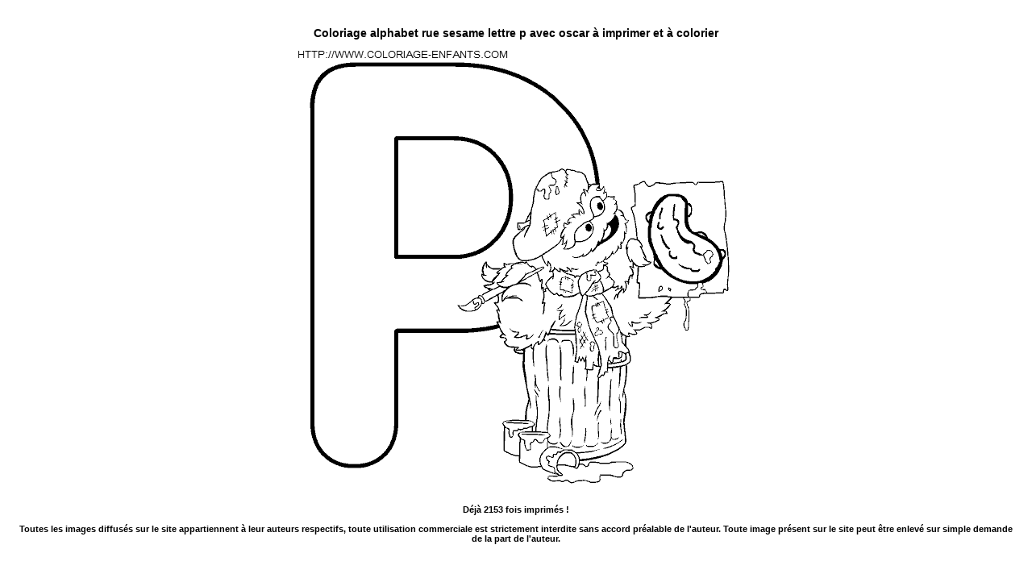

--- FILE ---
content_type: text/html; charset=UTF-8
request_url: https://www.coloriage-enfants.com/coloriage-a-imprimer.php?m=1073
body_size: 601
content:


<head>
<title>Coloriage alphabet rue sesame lettre p avec oscar, déjà 2153 fois imprimés ! </title>
<meta http-equiv="Content-Type" content="text/html; charset=UTF-8" />
<meta name="Description" content="Coloriage alphabet rue sesame lettre p avec oscar à  imprimer et à  colorier" />
<meta name="Keywords" content="alphabet rue sesame lettre p avec oscar,coloriages enfants,coloriages enfants &agrave;  imprimer,coloriage,album a colorier,coloriage,coloriage enfant,coloriage pour enfant,coloriages,colorie,couleurs,dessin,dessin a colorier,dessin animes,dessin anim&eacute;s,dessin enfant,dessin pere noel,dessinateurs,dessine,dessinees,dessiner,dessins,dessins &agrave; colorier,dessins animes,dessins anim&eacute;s,dessins de no&euml;l,dinosaure coloriage,imprimer " />

<link rel="icon" href="favicon.ico" type="image/x-icon"> 
<link rel="shortcut icon" href="favicon.ico" type="image/x-icon"> 

<link rel="stylesheet" href="coloriage.css" type="text/css">

</head>

<body bgcolor="#FFFFFF" leftmargin="0" topmargin="0" marginwidth="0" marginheight="0" >



<table height="100%" width="100%" border="0" align="center" cellpadding="10" cellspacing="10" bordercolor="#FF00FF" bgcolor="#FFFFFF">
  <tr>
    <td colspan="3" align="center" valign="middle">   

    <h1 class="style15">Coloriage alphabet rue sesame lettre p avec oscar à  imprimer et à  colorier</h1>            
 


     <img src='images/alphabet-rue-sesame-lettre-p-avec-oscar.gif' alt='coloriage alphabet rue sesame lettre p avec oscar'   border='0'> 
 
      <br> <br>
   <span class="menu">  Déjà 2153 fois imprimés !  <br> <br>
      <span class="menu">Toutes les images diffusés sur le site appartiennent à leur auteurs respectifs, toute utilisation commerciale est strictement interdite sans accord préalable de l'auteur. 
    Toute image présent sur le site peut être enlevé sur simple demande de la part de l'auteur.</span> <br><br></td>
  </tr>
</table>

</body>
</html>
